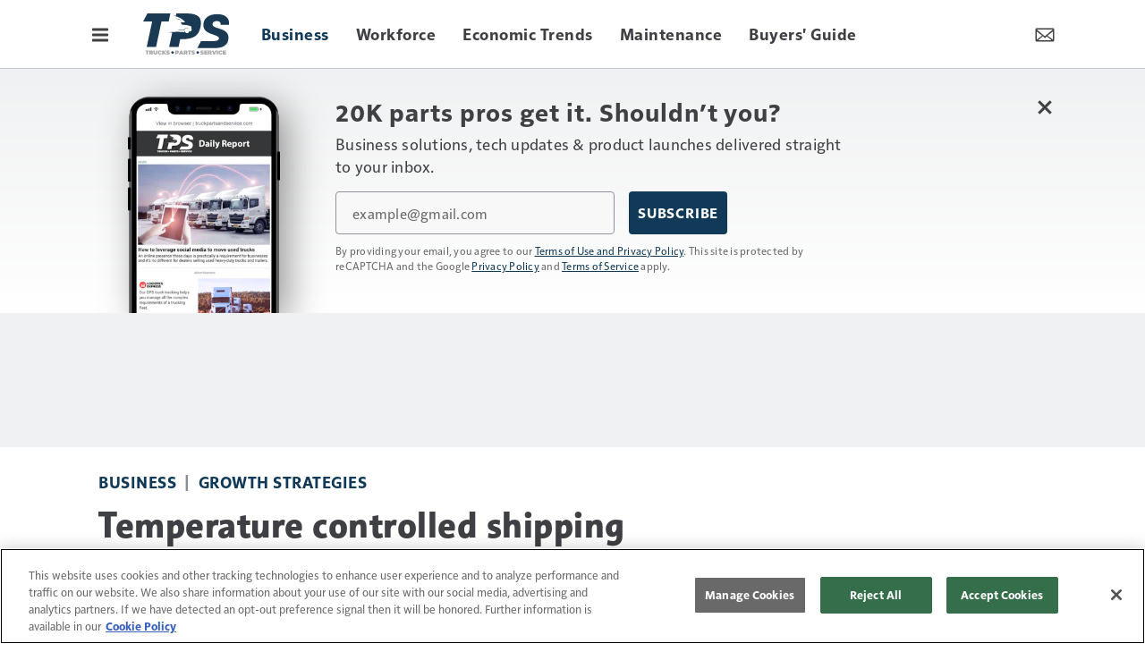

--- FILE ---
content_type: text/html; charset=utf-8
request_url: https://www.google.com/recaptcha/api2/aframe
body_size: -90
content:
<!DOCTYPE HTML><html><head><meta http-equiv="content-type" content="text/html; charset=UTF-8"></head><body><script nonce="7-tyfhotDLSNaoxn27qgkA">/** Anti-fraud and anti-abuse applications only. See google.com/recaptcha */ try{var clients={'sodar':'https://pagead2.googlesyndication.com/pagead/sodar?'};window.addEventListener("message",function(a){try{if(a.source===window.parent){var b=JSON.parse(a.data);var c=clients[b['id']];if(c){var d=document.createElement('img');d.src=c+b['params']+'&rc='+(localStorage.getItem("rc::a")?sessionStorage.getItem("rc::b"):"");window.document.body.appendChild(d);sessionStorage.setItem("rc::e",parseInt(sessionStorage.getItem("rc::e")||0)+1);localStorage.setItem("rc::h",'1769069264471');}}}catch(b){}});window.parent.postMessage("_grecaptcha_ready", "*");}catch(b){}</script></body></html>

--- FILE ---
content_type: text/html; charset=utf-8
request_url: https://www.google.com/recaptcha/api2/anchor?ar=1&k=6LekulcbAAAAAK3CX_NhrHeyYuLtG1SVt2W6B8sd&co=aHR0cHM6Ly93d3cudHJ1Y2twYXJ0c2FuZHNlcnZpY2UuY29tOjQ0Mw..&hl=en&v=PoyoqOPhxBO7pBk68S4YbpHZ&size=invisible&anchor-ms=20000&execute-ms=30000&cb=86vn12d9io1
body_size: 48426
content:
<!DOCTYPE HTML><html dir="ltr" lang="en"><head><meta http-equiv="Content-Type" content="text/html; charset=UTF-8">
<meta http-equiv="X-UA-Compatible" content="IE=edge">
<title>reCAPTCHA</title>
<style type="text/css">
/* cyrillic-ext */
@font-face {
  font-family: 'Roboto';
  font-style: normal;
  font-weight: 400;
  font-stretch: 100%;
  src: url(//fonts.gstatic.com/s/roboto/v48/KFO7CnqEu92Fr1ME7kSn66aGLdTylUAMa3GUBHMdazTgWw.woff2) format('woff2');
  unicode-range: U+0460-052F, U+1C80-1C8A, U+20B4, U+2DE0-2DFF, U+A640-A69F, U+FE2E-FE2F;
}
/* cyrillic */
@font-face {
  font-family: 'Roboto';
  font-style: normal;
  font-weight: 400;
  font-stretch: 100%;
  src: url(//fonts.gstatic.com/s/roboto/v48/KFO7CnqEu92Fr1ME7kSn66aGLdTylUAMa3iUBHMdazTgWw.woff2) format('woff2');
  unicode-range: U+0301, U+0400-045F, U+0490-0491, U+04B0-04B1, U+2116;
}
/* greek-ext */
@font-face {
  font-family: 'Roboto';
  font-style: normal;
  font-weight: 400;
  font-stretch: 100%;
  src: url(//fonts.gstatic.com/s/roboto/v48/KFO7CnqEu92Fr1ME7kSn66aGLdTylUAMa3CUBHMdazTgWw.woff2) format('woff2');
  unicode-range: U+1F00-1FFF;
}
/* greek */
@font-face {
  font-family: 'Roboto';
  font-style: normal;
  font-weight: 400;
  font-stretch: 100%;
  src: url(//fonts.gstatic.com/s/roboto/v48/KFO7CnqEu92Fr1ME7kSn66aGLdTylUAMa3-UBHMdazTgWw.woff2) format('woff2');
  unicode-range: U+0370-0377, U+037A-037F, U+0384-038A, U+038C, U+038E-03A1, U+03A3-03FF;
}
/* math */
@font-face {
  font-family: 'Roboto';
  font-style: normal;
  font-weight: 400;
  font-stretch: 100%;
  src: url(//fonts.gstatic.com/s/roboto/v48/KFO7CnqEu92Fr1ME7kSn66aGLdTylUAMawCUBHMdazTgWw.woff2) format('woff2');
  unicode-range: U+0302-0303, U+0305, U+0307-0308, U+0310, U+0312, U+0315, U+031A, U+0326-0327, U+032C, U+032F-0330, U+0332-0333, U+0338, U+033A, U+0346, U+034D, U+0391-03A1, U+03A3-03A9, U+03B1-03C9, U+03D1, U+03D5-03D6, U+03F0-03F1, U+03F4-03F5, U+2016-2017, U+2034-2038, U+203C, U+2040, U+2043, U+2047, U+2050, U+2057, U+205F, U+2070-2071, U+2074-208E, U+2090-209C, U+20D0-20DC, U+20E1, U+20E5-20EF, U+2100-2112, U+2114-2115, U+2117-2121, U+2123-214F, U+2190, U+2192, U+2194-21AE, U+21B0-21E5, U+21F1-21F2, U+21F4-2211, U+2213-2214, U+2216-22FF, U+2308-230B, U+2310, U+2319, U+231C-2321, U+2336-237A, U+237C, U+2395, U+239B-23B7, U+23D0, U+23DC-23E1, U+2474-2475, U+25AF, U+25B3, U+25B7, U+25BD, U+25C1, U+25CA, U+25CC, U+25FB, U+266D-266F, U+27C0-27FF, U+2900-2AFF, U+2B0E-2B11, U+2B30-2B4C, U+2BFE, U+3030, U+FF5B, U+FF5D, U+1D400-1D7FF, U+1EE00-1EEFF;
}
/* symbols */
@font-face {
  font-family: 'Roboto';
  font-style: normal;
  font-weight: 400;
  font-stretch: 100%;
  src: url(//fonts.gstatic.com/s/roboto/v48/KFO7CnqEu92Fr1ME7kSn66aGLdTylUAMaxKUBHMdazTgWw.woff2) format('woff2');
  unicode-range: U+0001-000C, U+000E-001F, U+007F-009F, U+20DD-20E0, U+20E2-20E4, U+2150-218F, U+2190, U+2192, U+2194-2199, U+21AF, U+21E6-21F0, U+21F3, U+2218-2219, U+2299, U+22C4-22C6, U+2300-243F, U+2440-244A, U+2460-24FF, U+25A0-27BF, U+2800-28FF, U+2921-2922, U+2981, U+29BF, U+29EB, U+2B00-2BFF, U+4DC0-4DFF, U+FFF9-FFFB, U+10140-1018E, U+10190-1019C, U+101A0, U+101D0-101FD, U+102E0-102FB, U+10E60-10E7E, U+1D2C0-1D2D3, U+1D2E0-1D37F, U+1F000-1F0FF, U+1F100-1F1AD, U+1F1E6-1F1FF, U+1F30D-1F30F, U+1F315, U+1F31C, U+1F31E, U+1F320-1F32C, U+1F336, U+1F378, U+1F37D, U+1F382, U+1F393-1F39F, U+1F3A7-1F3A8, U+1F3AC-1F3AF, U+1F3C2, U+1F3C4-1F3C6, U+1F3CA-1F3CE, U+1F3D4-1F3E0, U+1F3ED, U+1F3F1-1F3F3, U+1F3F5-1F3F7, U+1F408, U+1F415, U+1F41F, U+1F426, U+1F43F, U+1F441-1F442, U+1F444, U+1F446-1F449, U+1F44C-1F44E, U+1F453, U+1F46A, U+1F47D, U+1F4A3, U+1F4B0, U+1F4B3, U+1F4B9, U+1F4BB, U+1F4BF, U+1F4C8-1F4CB, U+1F4D6, U+1F4DA, U+1F4DF, U+1F4E3-1F4E6, U+1F4EA-1F4ED, U+1F4F7, U+1F4F9-1F4FB, U+1F4FD-1F4FE, U+1F503, U+1F507-1F50B, U+1F50D, U+1F512-1F513, U+1F53E-1F54A, U+1F54F-1F5FA, U+1F610, U+1F650-1F67F, U+1F687, U+1F68D, U+1F691, U+1F694, U+1F698, U+1F6AD, U+1F6B2, U+1F6B9-1F6BA, U+1F6BC, U+1F6C6-1F6CF, U+1F6D3-1F6D7, U+1F6E0-1F6EA, U+1F6F0-1F6F3, U+1F6F7-1F6FC, U+1F700-1F7FF, U+1F800-1F80B, U+1F810-1F847, U+1F850-1F859, U+1F860-1F887, U+1F890-1F8AD, U+1F8B0-1F8BB, U+1F8C0-1F8C1, U+1F900-1F90B, U+1F93B, U+1F946, U+1F984, U+1F996, U+1F9E9, U+1FA00-1FA6F, U+1FA70-1FA7C, U+1FA80-1FA89, U+1FA8F-1FAC6, U+1FACE-1FADC, U+1FADF-1FAE9, U+1FAF0-1FAF8, U+1FB00-1FBFF;
}
/* vietnamese */
@font-face {
  font-family: 'Roboto';
  font-style: normal;
  font-weight: 400;
  font-stretch: 100%;
  src: url(//fonts.gstatic.com/s/roboto/v48/KFO7CnqEu92Fr1ME7kSn66aGLdTylUAMa3OUBHMdazTgWw.woff2) format('woff2');
  unicode-range: U+0102-0103, U+0110-0111, U+0128-0129, U+0168-0169, U+01A0-01A1, U+01AF-01B0, U+0300-0301, U+0303-0304, U+0308-0309, U+0323, U+0329, U+1EA0-1EF9, U+20AB;
}
/* latin-ext */
@font-face {
  font-family: 'Roboto';
  font-style: normal;
  font-weight: 400;
  font-stretch: 100%;
  src: url(//fonts.gstatic.com/s/roboto/v48/KFO7CnqEu92Fr1ME7kSn66aGLdTylUAMa3KUBHMdazTgWw.woff2) format('woff2');
  unicode-range: U+0100-02BA, U+02BD-02C5, U+02C7-02CC, U+02CE-02D7, U+02DD-02FF, U+0304, U+0308, U+0329, U+1D00-1DBF, U+1E00-1E9F, U+1EF2-1EFF, U+2020, U+20A0-20AB, U+20AD-20C0, U+2113, U+2C60-2C7F, U+A720-A7FF;
}
/* latin */
@font-face {
  font-family: 'Roboto';
  font-style: normal;
  font-weight: 400;
  font-stretch: 100%;
  src: url(//fonts.gstatic.com/s/roboto/v48/KFO7CnqEu92Fr1ME7kSn66aGLdTylUAMa3yUBHMdazQ.woff2) format('woff2');
  unicode-range: U+0000-00FF, U+0131, U+0152-0153, U+02BB-02BC, U+02C6, U+02DA, U+02DC, U+0304, U+0308, U+0329, U+2000-206F, U+20AC, U+2122, U+2191, U+2193, U+2212, U+2215, U+FEFF, U+FFFD;
}
/* cyrillic-ext */
@font-face {
  font-family: 'Roboto';
  font-style: normal;
  font-weight: 500;
  font-stretch: 100%;
  src: url(//fonts.gstatic.com/s/roboto/v48/KFO7CnqEu92Fr1ME7kSn66aGLdTylUAMa3GUBHMdazTgWw.woff2) format('woff2');
  unicode-range: U+0460-052F, U+1C80-1C8A, U+20B4, U+2DE0-2DFF, U+A640-A69F, U+FE2E-FE2F;
}
/* cyrillic */
@font-face {
  font-family: 'Roboto';
  font-style: normal;
  font-weight: 500;
  font-stretch: 100%;
  src: url(//fonts.gstatic.com/s/roboto/v48/KFO7CnqEu92Fr1ME7kSn66aGLdTylUAMa3iUBHMdazTgWw.woff2) format('woff2');
  unicode-range: U+0301, U+0400-045F, U+0490-0491, U+04B0-04B1, U+2116;
}
/* greek-ext */
@font-face {
  font-family: 'Roboto';
  font-style: normal;
  font-weight: 500;
  font-stretch: 100%;
  src: url(//fonts.gstatic.com/s/roboto/v48/KFO7CnqEu92Fr1ME7kSn66aGLdTylUAMa3CUBHMdazTgWw.woff2) format('woff2');
  unicode-range: U+1F00-1FFF;
}
/* greek */
@font-face {
  font-family: 'Roboto';
  font-style: normal;
  font-weight: 500;
  font-stretch: 100%;
  src: url(//fonts.gstatic.com/s/roboto/v48/KFO7CnqEu92Fr1ME7kSn66aGLdTylUAMa3-UBHMdazTgWw.woff2) format('woff2');
  unicode-range: U+0370-0377, U+037A-037F, U+0384-038A, U+038C, U+038E-03A1, U+03A3-03FF;
}
/* math */
@font-face {
  font-family: 'Roboto';
  font-style: normal;
  font-weight: 500;
  font-stretch: 100%;
  src: url(//fonts.gstatic.com/s/roboto/v48/KFO7CnqEu92Fr1ME7kSn66aGLdTylUAMawCUBHMdazTgWw.woff2) format('woff2');
  unicode-range: U+0302-0303, U+0305, U+0307-0308, U+0310, U+0312, U+0315, U+031A, U+0326-0327, U+032C, U+032F-0330, U+0332-0333, U+0338, U+033A, U+0346, U+034D, U+0391-03A1, U+03A3-03A9, U+03B1-03C9, U+03D1, U+03D5-03D6, U+03F0-03F1, U+03F4-03F5, U+2016-2017, U+2034-2038, U+203C, U+2040, U+2043, U+2047, U+2050, U+2057, U+205F, U+2070-2071, U+2074-208E, U+2090-209C, U+20D0-20DC, U+20E1, U+20E5-20EF, U+2100-2112, U+2114-2115, U+2117-2121, U+2123-214F, U+2190, U+2192, U+2194-21AE, U+21B0-21E5, U+21F1-21F2, U+21F4-2211, U+2213-2214, U+2216-22FF, U+2308-230B, U+2310, U+2319, U+231C-2321, U+2336-237A, U+237C, U+2395, U+239B-23B7, U+23D0, U+23DC-23E1, U+2474-2475, U+25AF, U+25B3, U+25B7, U+25BD, U+25C1, U+25CA, U+25CC, U+25FB, U+266D-266F, U+27C0-27FF, U+2900-2AFF, U+2B0E-2B11, U+2B30-2B4C, U+2BFE, U+3030, U+FF5B, U+FF5D, U+1D400-1D7FF, U+1EE00-1EEFF;
}
/* symbols */
@font-face {
  font-family: 'Roboto';
  font-style: normal;
  font-weight: 500;
  font-stretch: 100%;
  src: url(//fonts.gstatic.com/s/roboto/v48/KFO7CnqEu92Fr1ME7kSn66aGLdTylUAMaxKUBHMdazTgWw.woff2) format('woff2');
  unicode-range: U+0001-000C, U+000E-001F, U+007F-009F, U+20DD-20E0, U+20E2-20E4, U+2150-218F, U+2190, U+2192, U+2194-2199, U+21AF, U+21E6-21F0, U+21F3, U+2218-2219, U+2299, U+22C4-22C6, U+2300-243F, U+2440-244A, U+2460-24FF, U+25A0-27BF, U+2800-28FF, U+2921-2922, U+2981, U+29BF, U+29EB, U+2B00-2BFF, U+4DC0-4DFF, U+FFF9-FFFB, U+10140-1018E, U+10190-1019C, U+101A0, U+101D0-101FD, U+102E0-102FB, U+10E60-10E7E, U+1D2C0-1D2D3, U+1D2E0-1D37F, U+1F000-1F0FF, U+1F100-1F1AD, U+1F1E6-1F1FF, U+1F30D-1F30F, U+1F315, U+1F31C, U+1F31E, U+1F320-1F32C, U+1F336, U+1F378, U+1F37D, U+1F382, U+1F393-1F39F, U+1F3A7-1F3A8, U+1F3AC-1F3AF, U+1F3C2, U+1F3C4-1F3C6, U+1F3CA-1F3CE, U+1F3D4-1F3E0, U+1F3ED, U+1F3F1-1F3F3, U+1F3F5-1F3F7, U+1F408, U+1F415, U+1F41F, U+1F426, U+1F43F, U+1F441-1F442, U+1F444, U+1F446-1F449, U+1F44C-1F44E, U+1F453, U+1F46A, U+1F47D, U+1F4A3, U+1F4B0, U+1F4B3, U+1F4B9, U+1F4BB, U+1F4BF, U+1F4C8-1F4CB, U+1F4D6, U+1F4DA, U+1F4DF, U+1F4E3-1F4E6, U+1F4EA-1F4ED, U+1F4F7, U+1F4F9-1F4FB, U+1F4FD-1F4FE, U+1F503, U+1F507-1F50B, U+1F50D, U+1F512-1F513, U+1F53E-1F54A, U+1F54F-1F5FA, U+1F610, U+1F650-1F67F, U+1F687, U+1F68D, U+1F691, U+1F694, U+1F698, U+1F6AD, U+1F6B2, U+1F6B9-1F6BA, U+1F6BC, U+1F6C6-1F6CF, U+1F6D3-1F6D7, U+1F6E0-1F6EA, U+1F6F0-1F6F3, U+1F6F7-1F6FC, U+1F700-1F7FF, U+1F800-1F80B, U+1F810-1F847, U+1F850-1F859, U+1F860-1F887, U+1F890-1F8AD, U+1F8B0-1F8BB, U+1F8C0-1F8C1, U+1F900-1F90B, U+1F93B, U+1F946, U+1F984, U+1F996, U+1F9E9, U+1FA00-1FA6F, U+1FA70-1FA7C, U+1FA80-1FA89, U+1FA8F-1FAC6, U+1FACE-1FADC, U+1FADF-1FAE9, U+1FAF0-1FAF8, U+1FB00-1FBFF;
}
/* vietnamese */
@font-face {
  font-family: 'Roboto';
  font-style: normal;
  font-weight: 500;
  font-stretch: 100%;
  src: url(//fonts.gstatic.com/s/roboto/v48/KFO7CnqEu92Fr1ME7kSn66aGLdTylUAMa3OUBHMdazTgWw.woff2) format('woff2');
  unicode-range: U+0102-0103, U+0110-0111, U+0128-0129, U+0168-0169, U+01A0-01A1, U+01AF-01B0, U+0300-0301, U+0303-0304, U+0308-0309, U+0323, U+0329, U+1EA0-1EF9, U+20AB;
}
/* latin-ext */
@font-face {
  font-family: 'Roboto';
  font-style: normal;
  font-weight: 500;
  font-stretch: 100%;
  src: url(//fonts.gstatic.com/s/roboto/v48/KFO7CnqEu92Fr1ME7kSn66aGLdTylUAMa3KUBHMdazTgWw.woff2) format('woff2');
  unicode-range: U+0100-02BA, U+02BD-02C5, U+02C7-02CC, U+02CE-02D7, U+02DD-02FF, U+0304, U+0308, U+0329, U+1D00-1DBF, U+1E00-1E9F, U+1EF2-1EFF, U+2020, U+20A0-20AB, U+20AD-20C0, U+2113, U+2C60-2C7F, U+A720-A7FF;
}
/* latin */
@font-face {
  font-family: 'Roboto';
  font-style: normal;
  font-weight: 500;
  font-stretch: 100%;
  src: url(//fonts.gstatic.com/s/roboto/v48/KFO7CnqEu92Fr1ME7kSn66aGLdTylUAMa3yUBHMdazQ.woff2) format('woff2');
  unicode-range: U+0000-00FF, U+0131, U+0152-0153, U+02BB-02BC, U+02C6, U+02DA, U+02DC, U+0304, U+0308, U+0329, U+2000-206F, U+20AC, U+2122, U+2191, U+2193, U+2212, U+2215, U+FEFF, U+FFFD;
}
/* cyrillic-ext */
@font-face {
  font-family: 'Roboto';
  font-style: normal;
  font-weight: 900;
  font-stretch: 100%;
  src: url(//fonts.gstatic.com/s/roboto/v48/KFO7CnqEu92Fr1ME7kSn66aGLdTylUAMa3GUBHMdazTgWw.woff2) format('woff2');
  unicode-range: U+0460-052F, U+1C80-1C8A, U+20B4, U+2DE0-2DFF, U+A640-A69F, U+FE2E-FE2F;
}
/* cyrillic */
@font-face {
  font-family: 'Roboto';
  font-style: normal;
  font-weight: 900;
  font-stretch: 100%;
  src: url(//fonts.gstatic.com/s/roboto/v48/KFO7CnqEu92Fr1ME7kSn66aGLdTylUAMa3iUBHMdazTgWw.woff2) format('woff2');
  unicode-range: U+0301, U+0400-045F, U+0490-0491, U+04B0-04B1, U+2116;
}
/* greek-ext */
@font-face {
  font-family: 'Roboto';
  font-style: normal;
  font-weight: 900;
  font-stretch: 100%;
  src: url(//fonts.gstatic.com/s/roboto/v48/KFO7CnqEu92Fr1ME7kSn66aGLdTylUAMa3CUBHMdazTgWw.woff2) format('woff2');
  unicode-range: U+1F00-1FFF;
}
/* greek */
@font-face {
  font-family: 'Roboto';
  font-style: normal;
  font-weight: 900;
  font-stretch: 100%;
  src: url(//fonts.gstatic.com/s/roboto/v48/KFO7CnqEu92Fr1ME7kSn66aGLdTylUAMa3-UBHMdazTgWw.woff2) format('woff2');
  unicode-range: U+0370-0377, U+037A-037F, U+0384-038A, U+038C, U+038E-03A1, U+03A3-03FF;
}
/* math */
@font-face {
  font-family: 'Roboto';
  font-style: normal;
  font-weight: 900;
  font-stretch: 100%;
  src: url(//fonts.gstatic.com/s/roboto/v48/KFO7CnqEu92Fr1ME7kSn66aGLdTylUAMawCUBHMdazTgWw.woff2) format('woff2');
  unicode-range: U+0302-0303, U+0305, U+0307-0308, U+0310, U+0312, U+0315, U+031A, U+0326-0327, U+032C, U+032F-0330, U+0332-0333, U+0338, U+033A, U+0346, U+034D, U+0391-03A1, U+03A3-03A9, U+03B1-03C9, U+03D1, U+03D5-03D6, U+03F0-03F1, U+03F4-03F5, U+2016-2017, U+2034-2038, U+203C, U+2040, U+2043, U+2047, U+2050, U+2057, U+205F, U+2070-2071, U+2074-208E, U+2090-209C, U+20D0-20DC, U+20E1, U+20E5-20EF, U+2100-2112, U+2114-2115, U+2117-2121, U+2123-214F, U+2190, U+2192, U+2194-21AE, U+21B0-21E5, U+21F1-21F2, U+21F4-2211, U+2213-2214, U+2216-22FF, U+2308-230B, U+2310, U+2319, U+231C-2321, U+2336-237A, U+237C, U+2395, U+239B-23B7, U+23D0, U+23DC-23E1, U+2474-2475, U+25AF, U+25B3, U+25B7, U+25BD, U+25C1, U+25CA, U+25CC, U+25FB, U+266D-266F, U+27C0-27FF, U+2900-2AFF, U+2B0E-2B11, U+2B30-2B4C, U+2BFE, U+3030, U+FF5B, U+FF5D, U+1D400-1D7FF, U+1EE00-1EEFF;
}
/* symbols */
@font-face {
  font-family: 'Roboto';
  font-style: normal;
  font-weight: 900;
  font-stretch: 100%;
  src: url(//fonts.gstatic.com/s/roboto/v48/KFO7CnqEu92Fr1ME7kSn66aGLdTylUAMaxKUBHMdazTgWw.woff2) format('woff2');
  unicode-range: U+0001-000C, U+000E-001F, U+007F-009F, U+20DD-20E0, U+20E2-20E4, U+2150-218F, U+2190, U+2192, U+2194-2199, U+21AF, U+21E6-21F0, U+21F3, U+2218-2219, U+2299, U+22C4-22C6, U+2300-243F, U+2440-244A, U+2460-24FF, U+25A0-27BF, U+2800-28FF, U+2921-2922, U+2981, U+29BF, U+29EB, U+2B00-2BFF, U+4DC0-4DFF, U+FFF9-FFFB, U+10140-1018E, U+10190-1019C, U+101A0, U+101D0-101FD, U+102E0-102FB, U+10E60-10E7E, U+1D2C0-1D2D3, U+1D2E0-1D37F, U+1F000-1F0FF, U+1F100-1F1AD, U+1F1E6-1F1FF, U+1F30D-1F30F, U+1F315, U+1F31C, U+1F31E, U+1F320-1F32C, U+1F336, U+1F378, U+1F37D, U+1F382, U+1F393-1F39F, U+1F3A7-1F3A8, U+1F3AC-1F3AF, U+1F3C2, U+1F3C4-1F3C6, U+1F3CA-1F3CE, U+1F3D4-1F3E0, U+1F3ED, U+1F3F1-1F3F3, U+1F3F5-1F3F7, U+1F408, U+1F415, U+1F41F, U+1F426, U+1F43F, U+1F441-1F442, U+1F444, U+1F446-1F449, U+1F44C-1F44E, U+1F453, U+1F46A, U+1F47D, U+1F4A3, U+1F4B0, U+1F4B3, U+1F4B9, U+1F4BB, U+1F4BF, U+1F4C8-1F4CB, U+1F4D6, U+1F4DA, U+1F4DF, U+1F4E3-1F4E6, U+1F4EA-1F4ED, U+1F4F7, U+1F4F9-1F4FB, U+1F4FD-1F4FE, U+1F503, U+1F507-1F50B, U+1F50D, U+1F512-1F513, U+1F53E-1F54A, U+1F54F-1F5FA, U+1F610, U+1F650-1F67F, U+1F687, U+1F68D, U+1F691, U+1F694, U+1F698, U+1F6AD, U+1F6B2, U+1F6B9-1F6BA, U+1F6BC, U+1F6C6-1F6CF, U+1F6D3-1F6D7, U+1F6E0-1F6EA, U+1F6F0-1F6F3, U+1F6F7-1F6FC, U+1F700-1F7FF, U+1F800-1F80B, U+1F810-1F847, U+1F850-1F859, U+1F860-1F887, U+1F890-1F8AD, U+1F8B0-1F8BB, U+1F8C0-1F8C1, U+1F900-1F90B, U+1F93B, U+1F946, U+1F984, U+1F996, U+1F9E9, U+1FA00-1FA6F, U+1FA70-1FA7C, U+1FA80-1FA89, U+1FA8F-1FAC6, U+1FACE-1FADC, U+1FADF-1FAE9, U+1FAF0-1FAF8, U+1FB00-1FBFF;
}
/* vietnamese */
@font-face {
  font-family: 'Roboto';
  font-style: normal;
  font-weight: 900;
  font-stretch: 100%;
  src: url(//fonts.gstatic.com/s/roboto/v48/KFO7CnqEu92Fr1ME7kSn66aGLdTylUAMa3OUBHMdazTgWw.woff2) format('woff2');
  unicode-range: U+0102-0103, U+0110-0111, U+0128-0129, U+0168-0169, U+01A0-01A1, U+01AF-01B0, U+0300-0301, U+0303-0304, U+0308-0309, U+0323, U+0329, U+1EA0-1EF9, U+20AB;
}
/* latin-ext */
@font-face {
  font-family: 'Roboto';
  font-style: normal;
  font-weight: 900;
  font-stretch: 100%;
  src: url(//fonts.gstatic.com/s/roboto/v48/KFO7CnqEu92Fr1ME7kSn66aGLdTylUAMa3KUBHMdazTgWw.woff2) format('woff2');
  unicode-range: U+0100-02BA, U+02BD-02C5, U+02C7-02CC, U+02CE-02D7, U+02DD-02FF, U+0304, U+0308, U+0329, U+1D00-1DBF, U+1E00-1E9F, U+1EF2-1EFF, U+2020, U+20A0-20AB, U+20AD-20C0, U+2113, U+2C60-2C7F, U+A720-A7FF;
}
/* latin */
@font-face {
  font-family: 'Roboto';
  font-style: normal;
  font-weight: 900;
  font-stretch: 100%;
  src: url(//fonts.gstatic.com/s/roboto/v48/KFO7CnqEu92Fr1ME7kSn66aGLdTylUAMa3yUBHMdazQ.woff2) format('woff2');
  unicode-range: U+0000-00FF, U+0131, U+0152-0153, U+02BB-02BC, U+02C6, U+02DA, U+02DC, U+0304, U+0308, U+0329, U+2000-206F, U+20AC, U+2122, U+2191, U+2193, U+2212, U+2215, U+FEFF, U+FFFD;
}

</style>
<link rel="stylesheet" type="text/css" href="https://www.gstatic.com/recaptcha/releases/PoyoqOPhxBO7pBk68S4YbpHZ/styles__ltr.css">
<script nonce="S2I45dbWPf3C4KEXV5ifdA" type="text/javascript">window['__recaptcha_api'] = 'https://www.google.com/recaptcha/api2/';</script>
<script type="text/javascript" src="https://www.gstatic.com/recaptcha/releases/PoyoqOPhxBO7pBk68S4YbpHZ/recaptcha__en.js" nonce="S2I45dbWPf3C4KEXV5ifdA">
      
    </script></head>
<body><div id="rc-anchor-alert" class="rc-anchor-alert"></div>
<input type="hidden" id="recaptcha-token" value="[base64]">
<script type="text/javascript" nonce="S2I45dbWPf3C4KEXV5ifdA">
      recaptcha.anchor.Main.init("[\x22ainput\x22,[\x22bgdata\x22,\x22\x22,\[base64]/[base64]/[base64]/ZyhXLGgpOnEoW04sMjEsbF0sVywwKSxoKSxmYWxzZSxmYWxzZSl9Y2F0Y2goayl7RygzNTgsVyk/[base64]/[base64]/[base64]/[base64]/[base64]/[base64]/[base64]/bmV3IEJbT10oRFswXSk6dz09Mj9uZXcgQltPXShEWzBdLERbMV0pOnc9PTM/bmV3IEJbT10oRFswXSxEWzFdLERbMl0pOnc9PTQ/[base64]/[base64]/[base64]/[base64]/[base64]\\u003d\x22,\[base64]\\u003d\\u003d\x22,\x22w5Epw6xkw6LCocOBwq8nw6TCkcKHwqjDncK7EMOUw4ATQXNmVsKpRUPCvmzCgTLDl8KwRlAxwqtaw48Tw73CqSpfw6XCh8K2wrctEsOZwq/DpDoBwoR2cEPCkGgLw6ZWGD9uRyXDmjFbN3tLw5dHw49Jw6HCg8Oyw7fDpmjDsR1rw6HCok5WWCXCs8OIeTsxw6l0ZBzCosO3wrHDsnvDmMKwwpZiw7TDoMOMDMKHw4IQw5PDucOHeMKrAcK4w6/[base64]/DvFwWw6FzbjVyeQZ6w4ZGRg9ow6DDjidMMcOne8KnBT9RLBLDmsK0wrhDwrzDlX4QwofCqDZ7GsK/VsKwSmrCqGPDn8KNAcKLwr/DicOGD8KsWsKvOzwiw7N8wojCszpBScOEwrA8wqDCt8KMHwjDpcOUwrl0AWTClBJXwrbDkW7DusOkKsOeZ8OffMOnPiHDkWQLCcKnUMODwqrDjXZdLMONwodCBgzCs8ObwpbDk8O9BlFjwr3Cqk/DthEHw5Ykw7FXwqnCkjcew54Owo93w6TCjsKCwqtdGz9OIH0UP2TCt2rCoMOEwqBuw7BVBcO1wod/[base64]/worDtsKOw7TCtFXDs8KAdjFlDXdxwoZhwqp2U8Opw47DklU6EgzDlsK1wpJdwrwNVsKsw6tQV27CkzJXwp0jwqzCjDHDlgMnw53Dr3vCpyHCqcOkw4A+OT8ow61tFcKaYcKJw5zCoF7CsybCqS/DnsONw73DgcKaS8OHFcO/w6huwo0WHWhXa8O8AcOHwpsxaU5sAGw/asKPD2l0YhzDh8KDwrwawo4KAwfDvMOKQMOZFMKpw5zDu8KPHAl4w7TCuwV8wo1PNMK8TsKgwqLCpmPCv8OWd8K6wqFkdx/Ds8O9w4x/w4E/[base64]/Diw1ndEvCtyDCvMKRwq3DncONw7NrBmPDv8Krw4fDjEkHwpcIOsKgw5zDqEbClh1lEcOnw5UiEXEsKcOYD8KxDTTChgfCqzACw77Cui9gw4HDnyphw5vDs0h0bztzA0rCusKsOkBcWMKyUjIcwoULJwcmRQpjCnQYw4LDhsKLwq/Dh1zCpgxHwqk7w4XCvQ/DpMOmwqAvNBgkEcKSw67DqmxHw6XCq8KYSlnDr8O4HMKOwrcQw4/Do08eYR4EB0XCvGx0FsOjwoN5w4lowpt3wrnChMOzw7BAYHssM8KLw6Boc8KkUcOPFCjDv1wew5HCgUbDl8KDYlnDicORwqjCkHYUwrjCvsK1f8OSwrjDomUmMQXClcKbw7/CjMK1JXcJZwsSM8KKwqzCo8KEw7HCgUjDknTDg8K8w6nDi1N1b8KzfsOkRAtJWcOVwr8lwpA7HWrDs8OicDJeEMKaw6PDghhewqpJGjtkTWvCs2HChsKEw4jDtcOyMyTDi8K2w6bDlMK2FAdZMkvCm8O2bX/CghkNwrVzw6dZC13CqcOGwoR+E2trJMKvw4NLLMKJw5h7HWV/[base64]/[base64]/[base64]/[base64]/DqcKxw6/[base64]/w69iPsKMOEICw4zDv8K7aQZ4U8KBe8KwwqLCmXzDliwSaWRfwqDDhnvDu2LCni1JFUZXw7fChmfDl8O2w6gow5pzV0J0w5MQTlNQCsKSw5gfw4xEwrABwoTDocOJw43DqwDDuA7DvcKKbHdyQE/Cl8OSwqbCsknDmywWWCfDisOSfcORwrFpXMKuwqjCs8KYPsOoIsO7wpt1wp9Ow4JRw7DCvErChl8bTsKVw4Zjw7EVGW1GwoA5wqjDo8Kgw7XDlkJqQMKvw4bCsTIXwpfDvcOvdcO6ZEDCjSDDuQ7CrsOPcELDqcOzdMOUw510TwAUUBLDvcOrXzPDiRoLfz1gBA/CimvDpcOyLMOhN8OQZlPDkGvChh/Diwhaw6IpGsODGcOpw6/CiRITFCvCrcKQayN9w6Ytwr0+w4xkHRUvwrwvEFvCoXbCiEBUwrjCqsKBwoRlw5/[base64]/DslnCoMKNw5h2UsKawqDDs8OCFcO1w7/[base64]/[base64]/[base64]/DjsODw7XClm5aw67CosKsV8OHBsKcw6TDm8OeSMOpdTQARhrDpwEsw64/wo3Dgk7Dg2vCtsOTw4PDqQPDs8KWYFTDtj1uwoUNGMKdLHrDnHzCpShsM8OoVyDClC40w4XDlQcIw4bDvyjDpQxdwoJZL0QnwoIcwql6QTbDsXxlXsOsw6wNwq3Dh8KYGMOyT8Kkw6jDsMOmcEBmwrvDjcKHw6tDw7HCt3HCp8OXw5JYwrBJw4zDsMO3wq8/[base64]/Dm8K/MsOKw4VpRMO6Zn/[base64]/wq7CsMOdw5vDkcKaKsO+w5XDribCtMOtwqfDoGhTPsOvwqJXwrMFwo1PwqUTwpZpwq1yGVNJBMKJW8K2wrdNIMKFw77Dr8KWw4nDhsK6O8KSFR7DgcK+UDJCBcKlYybDh8O4eMOzMAlkBMOqL2NPwpjCuCMAesO4w6Fow5LClsKUwp7CncKbw6nChy/Cp3XCmcKtJQIVYwskwp3CvRfDlgXCjwLCtMK/[base64]/woDCpi4sPVXDp1XCvsKyw67DkV/DqSk1ZR0pPMKTwqpwwqXDhMK5w7HDkXzCuQUkwqgePcKSwpnDnMKPw6rCqQMowrJWLMKdwovDhMO5bXk8wp83IcOsY8Kgw5MmYmHDi0ERw5bCusKGZ3M2cXLDjcK9CMOSwqvDrMK3JcKEw5wqKsOPJBbDtHzDnMKWTsKsw7/CpsKawp5KRD4Bw4gNbizDosO2w7lpDRbDpwvCnMKQwoNDfg0cw67CkR0qwqccGC3ChsOlw5/ChnFtw41lwpPCgBvDr0dCw5vDgBfDpcKGw708ZsK3wr7DiErCjGTDlcKKwq0oTWMxw5QPwoMIbsO5JcORwqPCpi7CkH7CkcKnG3ldV8Kfw7fCosO8wobCuMKpexpHdQTDswHDlMKReyoDY8KnVcO9w7zDvMKNFcK0w49UeMKawr8YDMKWw5/CkFpOw7PDqMKQb8Ogw7k8wqJRw7vCtMKWQcK8wpxgw6zCr8OmK3HCkwgpw4nDiMOvVDLDgTDCiMKvGcOLLgrCncKDacO6XRQYw7ESK8KLTUk6woFLVTs3woMUwq51CMKODsOow5xBSUPDtFvDogIYwrrDmcKxwoJRIsK/w5XDrQrDlCrChGF+FcKsw7HClhrCuMOwAMKkP8Kmw4w8wqFUDmJAEAnDksO9Dh/Do8O0wqzCqsO0J0cLUsKiw7Uvw4zCoU53TytrwoIUw6MBdmFzesOTwqNqGlzCjF3DtQYCwonDtsOWwqVKw77DqiMVw7TCiMKjOcO2AGBmWnQowq/CqFHDjSp+dQrDlcOdZcKowqQEw59RHMK6wpjDmV3ClC9SwpMNfsO6BcKSw5nCj0lCwqR7ZBLDlMKuw7fChkzDvsOyw7phw64RDlbCinADbXbCuEjCl8KVLsO6K8KlwrzCqcKiwppvNMOvwp9QQVnDpsKiZjzCoT1bLmHDkMOmw6XDgcO/[base64]/w5HCksK/fsOWLSzDssKBwpV/dS3CsMKORlRVwoEkV8Opw7Ecw6TCpQ/DlDnDgAnCncOgMMKsw6bDqBjDq8OSwqrClk4mLMKAKsO+w5/Dn0jCqsKtScK0wobClcOgCUsDwozCoVHDiT/Cq0RgX8O7UjFdOMK2w4XCi8K9eFrCjF7DiybCicOjw6JowrllZcO4w5LDvMKMw7k1wpE0IcOhKRw7wpgAa0rDocOLT8ODw7fCo3kUNkLDiy3DgsKqw5zDr8ORwqLCq3Qgw7/CkmbCp8OPwq1OwozCsRJMW8KBCMKXw4fCicOJFCbDrkdUw7LCu8OuwrR9w6/CkWzDg8KxAgxEKFIzKTJhUsKawovDr1lYTMKmw7tuDsKcTFfCr8OcwobCucOIwrxdG3wqBC4wUhAwZ8Okw4AOGQHCrcOxB8OrwqA5VEjDmCfCmlzDi8OwwpTDsWFNYhQ/w6FvDQzDs18gwp9/F8Orw6/CgG/DpcO7w7dMw6fChMKXUsOxeW3CssKnw4jDr8K3CMOyw4DCkcK5w5tXwrQkwpAxwoHCl8O2w6YZwpDDh8Ofw6PCjChmAsOodMOUR3XCmkcQw4zChlhvw7LCrQdAwoA+w4TCnh/DgkRxEsKKwphvGMOXBsK3MMKbwpYfwoHDrErCocODIkk9CBjDtkTCrH5Pwql/FMOcG3pzXMOzwrPDm11Qwrk2wrrCvhlQw5bDmEQsLTHCssOSw586bMO+w6LCq8Odw7JzIUjDtEc8Am4tFMO/a0N2XFbCjsOeURtYeEsNw7nDucO3w4PCjMOndHE4ccKLwo4GwqEfw5vDu8KxIFLDnTxwUcOtBz7CgcKsPgXDvMO5P8K0wqdwwqrDlg/Dtk/ChVjCribCgkvDksKqKTkmw5N6w6IsF8KfZ8KuISQFfjnDmBrDtUbCk27DjDLClcKxwrlCw6TCpsKVSw/Cuh7CscODKDrCrBnDsMOow5w1LsKzJkEBw7HChkrDrTLDhsO2B8OwwqnDpGE9QH7DhnfDhH/CrHUlUgvCscOCwqkqw4zDpMKVfRrCvjpWBWvDlMONwofDl1fCuMOxBArCicOqImVDw6lsw5TDo8K8dEXDqMOHcQ1EccKPIknDtAPDsMO2N0LCtD8aAMKIwr/CqMKAdcO0w63Cnyptwo1FwploTiXCqcOBD8KOwqsXEGtqdRtqOsKfJHxDdAvDvCJbMjxlwqzCmSnCk8OOw5rCg8KXw4gbA2/[base64]/DssObJQHDm8Kkw6RKw7zChgPCmMKdK8OBw6tlPGsUw5bCvixUfC/[base64]/[base64]/Um4hw7PClG7CnCTCjHsXbxETUi8fwojCvcOXwoE+w6vCncK5Qn/DjcKPXhnCm0vDhjzDlyFSw4c8wrLDr0lhw7/DsDsTOQnChywqbXPDmic5w4jDrsOBSMO7wqjCtcOiCsKXI8KNw79ww41/wo3CoQ/[base64]/DsUA/WxrCixoMDSR4QXPCgXNTwpw1wroEdy5zwqNzFcOsecKANcKKwrLCqsKNwqbCpHjCqWphw68PwqgdNT/ClVLCoREWEcOtw64NWHvCisOIS8KwJMKhcMKpCsObw6jDmGLCjV/DumI3XcK7OcOANsO9w5J/JBt9w41ffCdDQMOiRDcTKcKAIEIBwqzCgBMbCRhCLcOZwogcVGXDvsOqDsKFwpvDsRFWRMOBw4whVsO6JzoKwptPdCfDgcORS8OdwrPDllLDvxwlwqNdJ8K3wr7Cp3FEe8Otw5ZuTcOgwpxcwq3CssKHEivCrcK4RwXDggEVw6EVbcKCQ8O3ScOywockw5/Dri5/w6Rpw6UEw4V0wqB+V8OhPUdxw7xHwqIEUgrCrsOqwqvCiklbwrlCZsO4worDhcKLdm5rwq3CthnChRjDj8OwYwZMw6rCnUg6wrnCmxlbHErDjcOgw5kOw5HCicKOwqkNwq8yOMO7w6DCj0LCpsO0woTCoMOXwrUYw68EPS7Dhwhmwo0/w6pQBgrCtxMwR8OfSxQTew/DlcKHwpnDo3rDpcKOw4sHAsKQMsKxwoMhw7LDmcKhMcKiw40pw6cJw758dETDgCB5wpAMwo0UwovDsMOqCcOfwpHCjBYcw7Z/YMORTEnCuTZPw6kZN1hSw7nCgXF3csKIRsOVUcKpLsOPQEPCtxDCncOQQMKCKDDDsnrCn8KySMO3w6kPAsOfV8KgwoTCmMOQwrVMY8OkwrzCvivCvsOaw7rCisOkBFlqPSnDvXfDizgmNsKMIC3DpMOxw7EWF1kNwoDClcKPei7DpXN6w6/DkDx8aMK8WcOtw6JvwrR8YAZJwonCjQ3CpsKcAGYkTRUcBkrCpMKje2bDhy3Cq24QYcO6w7LCq8KpNhpLwpY/wpzCqRAdclrDtDkiwoFnwpF+c1VkDsKtwqLCmcKyw4BfwqXDj8KkEA/Ch8O/[base64]/CqMOQVMOVwr8tFwQeEcKEPUrDsAFWwpzDk8OWAV7CpRzCn8O1DsKnVsKpS8O3wojCmEsqwqUcw6LDs3DCm8OEIcODwrrDoMOYw7QiwqBaw7UdMQbCvcKwIMKDEsONfEPDgFvDg8K8w47DrkcwwpdcwovDrcK+w7ImwoLCtMKdBsKHdMKJBMKoY1vDpFtCwqjDvVNPSg/CmsOpWWoHM8ObNMK0w60ycH3DksK9BsOXWR/[base64]/DgsOWaMKnw7oSw5d0KMK2w6spw5zDuQQBcVMJw6J+woVzCll0esOEwobCocKIw5jCo3/Doiw6GsOYWsO4RsKkwq7CjsOBCkrDpGVNZmjCucO9bMKsD3tYRcOtBUfDjcOzBcKjwrPCgcOvNMOaw43Dh3zCiArCplnCusO9w7bDmMKYH1YVHVlnNTXCqsOrw5XCr8KywqbDmcOJYsKOCztCIH1wwrh/eMKBBgbDqsKTwq03w4/[base64]/U8KDCMONW8KhwoImwr4ow4MkG8OhIsOEJ8OQw5zCt8KYwpPDsDJ8w4/DiXcdL8OuZ8KYRsKqeMOsCyhdQMOOwp3ClMOaw47ChMKZfy8WccKPQU1nwr/Dp8KPwpzCg8KgW8O8MAFaZBYwVU9FTMOMaMK0wpzCusKuwogOw7zCmsOIw7dCacO7QsOIesOTw7kow6/Cu8O5wqDDhMOUwrEPFRTCpFrCucKbTT3Cl8Kcw5TDqxrCvFHCgcKGwr99D8OdecOTw6DCmw/[base64]/DjnrCtXAGAADDjVV/WTPDncKwFMOAw4QXw5E5w5QpVh4bJVDCicKaw43Cu3ldw7zCtWHDlw/Dt8K9w5cMGk4uRcOOw4rDn8KBYcO5w5tIw7cmw49GOsKAwpZvwp00wodCCsOnPwlOA8KJw6o0wofDrcOwwrUUw67ClxfDgizDp8OWRlU8JMOjYcOpYUcpwqdswoF/w7gJwpwWwpbCqwbDjsO1EsKww58dw7jCgsKbLsKHw4LDnVNeUAvCmhPCiMKTXsKdDcOEZT8QwpVCw47Dpm5fwpLDvn9aa8KhU3PCq8OAI8ONe1ZhOsO/wog/w5E/w53DmyTDuS04w50rTAPCmcO+w7jDq8KswoofdiQmw4VewpLDqsO3w7YlwrEfwpLCg1oWw7Ziw7Vww4sjwopuwr7ChcO0Om/[base64]/DhMOZOsKOYA8UVFcKwp98SsKCwqPCk0ZcLMKRwo0Kw7RmPSLCkVNtXk4bHBvChHtpZB7DvyLDhAcew6vDjTRdw47CqcOJDkUPw6DCqcKmw6Zcw6JVw5huXMOXwpHCszDDpgnCv2Icw5nCjELDkcK8w4ESwoE5bMKEwpzCqsOGwrNNw48mw5jDvh/Dh0RfRizCisOqw5TCmcKHGcO/w7jDmlLDgsO1csKkN389w6nCk8OKe3M9csOYdi4fwpMKw7gdwqI7f8OWMwHChcKNw70eSMKOZh1gw6lgwrfCohtpU8KvFlbChcK1KUbCvcKTCQV9wpRTw744U8Kqw7jCisOCDsO6eQ8rw6rDpcOyw5MVGsKnw406w6HDqX1yYsO4KB/[base64]/Cr2rDg8KQIcOgKMKAMMKaw4x0wonCoH7CkCHCqyg5w7LCu8KYcgJiw75jasOVaMOpw4R/A8OKEk8PbnJawoUIPh/CqwjCsMOzaUXCvcKiw4LDpMKvdGAYwpzDj8KJw4vChwTDuw09PSk2J8O3DMKmN8K4dMKiwoBCw77Cu8OtccKaVDLCjgY9wphqScKOw5zCpsKxwqoQwoFHPHrCsGLCrBrDoS3CvQNBwpwrWT9xHkh/[base64]/DjMOvw7MHwoceWU5owqISw7HCoR3Cn0owP8OmAVExwplOSsKhEsO9w7PCkjF/w65twoPCumDCqkDDkMOkKWnDng3Cv1duwrl0Qx/CkcKhwpMiS8KWw7nDpV7CjnzCugZZW8OfUsOjU8OHWAUxGCZ9wrkuw4/DmQA1RsOwwr3Cs8OzwoMQa8KTEsONw4VPwoweV8OawofDixDCugrCq8OfeSvCpMKQE8KlwozCg0QhM37DnC/[base64]/[base64]/CksKlwrXCpMKBRw8Awo/ClD8BP1lXw4fDgcOMwpHCj0BRc3XDixrClMKOAsKCP21xw7bDncKkBsKKwrY5w7Viw7vCtk3CrXorBRjDgsKif8Kqw5ISw7DDtDrDv3IIw7TCjlXClsOxLH4eFlVEQgLDpyd9w6HDgXTCqsOTwq/[base64]/w6bCuxEtNDnClsOqw7hAQcOYw6NAw6XCnitdw7ByTVBpaMOgwrJzwqTDpsKYw4hCQMKLAcO7M8KxIFBOw5Uvw6fCr8Obw53Cg2vCiGZeSE43w5rCkzELw4NrDsKJwoxwS8OKHQlYNlJ3D8KNwobCrnwNBMKLw5F1bsO+XMKFwp7DtyYkw6/[base64]/w6s/woDCj8OUwqpNwrLCrBrDqyBwMjfCoTHCg8Kww4l9w5jCjhrDtW43w4bCvcKTw4zCqA0TwofDt3nCicOhWMKDw5/DuMK2woHDrk0ywqR5wp3Cu8O8AMKjw67CrDwSGA51bcKBwqJCczcFwq5gRMK3w4TCv8OsESvDlsOCWMKVW8K/N0o0wrDCg8OtKFnCocOQJ0LCvMOhQ8KYw5d/fR3CosO6w5XDm8OtBcKBw6UTwo1hXylNIHxNwrvCvMOwWAFIXcO2wo3CgMK3w7o4wqXDnkIwOcKyw6Q8CiTCk8OuwqbDhVPCpQ/[base64]/MArCvWpSBx7Dg8O5SVJmRMKdHGzDocKJLcKXYSvDvDUfw5vDq8K4BsOjwqbCl1XCssO2WGnCgUlCw7Ekwolaw5huc8OWWU8GTTQxw6IENB7Dq8KeBcO0wqrDhMKTwrsLADDDkV/CvEFgX1bDncOmEsOxwpkMQcOtA8KvZcOFwpsjVXoTdgTDkMKHw5dkw6bClMKQwqlywphxw7gYL8Kxw5QWY8KRw7ZiCU/DuzRODhLDqF3CrBh/w7fCqRLClcKkw7bCvGYYTcKJflU7SMKhRcOiwoHDrMOdw6wgwr3CssORVRDDh0Faw5/[base64]/DmcOfRx9Tw5XCnF13wpkbQsKWHsOvWhZUwp1hLcKGKGJDw6ovwoPCmMO2EsOcQ1rCpAbCuQzDpkjDv8KRw7LDocOkw6JHFcOZfQpFeXkxMD/Di3nCpyfCtVjDtXhZCMKGIcOCw7fClSfCvnrDlcKrGTvDpsKQfsOOwojDqsKGcsOJOMKxw585AkJpw6fDknvDssKZw4jCki/CmlPDljNswrPCrcOpwqRTY8KSw4PDtzTDrMO7GyrDk8OXwpAMVDNfOMKsJkxnw7lebsO5wpDCjsK1A8Kiw4zDpMK5wrTCkhJVwpZPwqIew7bClcO1Rk7CuG7Cv8K1SSITwphLwoNhKsKQUBoewrnCqcOZwrE+Dx4HS8KmW8O/VcKEZh8Yw7Jaw6NeacKzYcOGIMOPIsKIw6RswoDCicK+w7PDtSw9PMKNw48Aw67Dk8KLwrAhwpJmKE5gd8Oww71Mw4cFSnPDqXzDsMObFTTDj8KUwpTCmBbDvwNeVDYGJmrCinTClMKhWDp5wq/[base64]/[base64]/DuEhlwoMQPMO+wq/CpndhK2XCm8KeE8OwMiwFwpDCsV3CjRBZwr1kw5nCmcOVZzR3Y3ZxbsOVcMKHc8KSw5/[base64]/[base64]/DrR3CqcOPwrgsLQnDvmnDusKJWcODwpkew5MKw6bCjsOhwp5LdD3CklVmSjskwqvDpsKiIMO7wr/CgRlvwoEnGhnDlsOyeMOGa8KxaMKvw5PCgWN3w4rCpMKSwp4dwpTCgW3CucK0KsOew4h0wqrCvzTChwB7RxfDjcK3woEWbGDCu2TDkMKsdFvDlCsXOSjDkQHDg8OFwocPHxZFBsKuw5zCom5Swo/DkMO9w7YCw6d5w4EBwps9L8Kcw6vClcOaw50MFRAyXsKTb0XChsK4D8KRw7oww48Gw5JQSXYvwrjCtMOMw7zDrloow5l8wpdjwrkvwpXCtE/CrBfDkMOSTQXCocKUfm/CgMK7MW7DicO6b39EaHJ+wr3DvBIfwrkKw6lww6szw5ViVATDk08LFcOLw4fCr8OMYMKrcTHDskRvw48hwpTCrMKoY1lVw7/DgcKxGlXDnsKMw7PCt2/[base64]/Do8KYDsKeSmTDlAVlw6BUH3TCqyMVfsOzw7TDlUPChARZUsO/LwAuw5PCkFEKwoVpVMKQwr7CqcOSCMOlwobCh2LDsUF0w4dRw4/DusO5wrU5LMKCw5jCksOUw5wde8KzC8O3dn3CgD3Ds8Kjw4BIY8OsH8KPw6UBIcKOw7/CsHkXwrzDniXDslgBTz0IwrU3YsOhw4/[base64]/CoMOadnDDv8KPwoXCumkYJMKaeEQrFMOuOALCj8OwXMKIScKiCXPDmyLCrsK4cmMhSAlEwrc8bHFMw5jCghPClRTDpSnDjShAFMKTHVMow7xIw5LDuMK4w7XCn8K6cx8Iw5XDpioLw5kQbit6VTnCgAbCsX/CsMOfwrA2w4TDkcOww7xFPSElVMK4w5DCoynDkUjChMODH8KkwrHCjGbClcKXJcKFw6Q1HiQIVsOpw4h6Bj/Dt8OCDMK+w6TDnGE2UArCtCFvwogAw7PDiyLDgzoVwoHDtsK4w5Q7wovCp2Q3PsOuU2Eowpg9PcK9cCnCsMORexTDkX8Xwq9IfsKiDMK7w41FXMKgQHvDnm56w6UQw6xTRT8SUcK7McKFwpdISsKfQ8OgO20rwqTCjELDjMKTwohrDmIMcEwIw4PDk8O2w4/Cv8OcVWTCoXBvccKxw4cBY8KYw4rCpRBww7HCtcKTFiNTwrQQX8OdAMKgwrJoG13DsUViZcOzAhHCpsKOB8KbRnbDn3/Cq8OoUiUyw45twp/Cmi/[base64]/DqsKAwrzClsKQbcKDAMO2w6dvRsKgw4tILcOvw5vCv8KmRcOiwog4AcKFwpdsw4XCucOTE8OyLATCqSkJPcKXwoFLwohNw51nw6ZewoHCiTJxdMKpGcO7wqYbwo3DlsOoDMKVWHrDoMKQwo7Ch8KJwqB4BMKaw7LDvzQuAsKPwp4/VC5oL8Oawp1mEApOwrV2wp5ww4fDgMO0w6lxwrEgw5vCihp9d8Krw4XDjMKQw77DtVfCr8KzahcCw6MXacKkw41Cc17DlW/Dpk1HwrrCoi7DoXjDkMKiaMOpw6ICwrTCjQrCm3PDtMO/[base64]/Cq1PDmMOkQF5Cw61ZwpvCmWcuXCUjFsKDOwnCkMOgf8OuwqxnA8OCw5cxwrLDqMO2wrwhw5oZwpAAXcKnwrAqIELCiRBAwpRhw6jDgMOCEy0ZasOTDy/Dh3jCuSR4VhAJwp0kw5nCnAbCvx3DsWIuwpLCrm/CgDF+wpNSwpXDjifDiMK8w4s4DRQqMsKSw4rCgcOIw7HClMOhwpHCokMId8Onwrp9w4zDt8OoAktlwoDDpE8iOsKXw73CusOjCcO+wrQ1NMOdFMO3eWlBw68wA8Oqw5LDiArCpcOGYzsVZg0aw7XDgi1ZwrfDlEBYQsK8wqp/V8Oow4/[base64]/CksK3w6rDnMKfTcOWKsOBw6/CrUPDhcKbA2jCi8KsHcO4wq/DncOXWyfCoy7CuVfDqsOeU8OeacOQR8OIwpEqRcODwoPDnsOBdS3DjyYlwrPDjwwbwp8Hw5XDjcKBwrEOBcOkw4LDnWbCrD3DksKccRhlccOYwoHDrsKcDHpRw5/CjcKRwqt9MMOkwrbDsldSw6rDmgcowpXDnBMnwpV5J8Kkwq4Kw7Z2S8OhPjvCgCdnIcKCwo/[base64]/DqycRSk3Cv8K6woUlWW5Pw4/CqQRXwrHCpcOyHcKDwq5Owqhpwr1UwrBMwpXDg0HCmVPDiCHDuwTCqDBSP8ODVsKCcULDpiTDkQV9HMKVwrDCvMKjw78VSMO4BcOKwqPCrcK3KBXDicOGwqEQwpBGw57CgcOGbUzCj8O8CcOqw6/[base64]/ClDXCrQRSY0pgVBzDvsOCwrrCoknDmS8MayFxw78RNF1uwo/[base64]/[base64]/[base64]/CvcKxw7zDhD5/w4TCmizDqcKwH1fCtjLDpRPChT5aKMK8PVPCrk5uw4BYw7dbwo/DtE4DwoFCwoXDmMKXw5tjwq3DqcKtKgxYH8KET8KeMMKqwpPCnXzClSjCnBkywrfCrBLDoW8QHMKbw5bDoMK8wr/CncKIw6fCp8KcMMKhwprDilbDnBHDjcOJCMKPCcKWOiBUw7rDh3XDhcKJDcOvc8OCJjtvGcKPX8OtfRLCjQpDZcKAw7TDt8Ksw57Cu2giw5Ylw7Upw7hcwrzCjQnDnipQw5bDhR7CmsO/fQ4Aw7pfw6c5wrAMBcKewos5AsKzwp/[base64]/DixkWCXRiT8OcwqRLYGZcbAliw5JQw5IsKFgHIsK0woF5w7M0XGtiVwtOB0fCgMOdMCIWwp/CtMOyC8ObBgfCnS3CiUkFFgPDuMKEW8KQUMOtwqzDk07Dkkh9w4PDsTTCv8KiwogbWcOFw4FDwqYwwp3DpcOkw7TDrcKGN8OpbFEPGsKvHHsLV8K+w7/DixLCjsObwqfCtcO3CTnDqws3Q8OnIiLCn8O9H8OLXV/[base64]/Z8OnworDjcKrw5R5Tlw4F8KrJ8KowowcJMKXZMO4FMO6w6HDrkTCnG7DrcOPwr/CmMKxw753WMOLw5PDiwYMEWrCtQ0Sw4AawooLwpfCimjCkcOXwp3DvVBlwqPCpsOyOC7Cm8OXw6JJwpHCrRNUw79rwqotw59Dw7fDuMOPfsOowoI0wrl/[base64]/ChsKwwqoQOWHCv2t0e8OjXMK2dcKNJcO/ecO0w5wdMwvDtsKqX8OYQ3RiAsKVw4A/w6HCr8K6wrUgw4fDqsK/[base64]/Cs8KXccOdw4NIw60VWMOew7zDscKoX17ClA8/wq7Dg2jDhAYowqphwqXCk1lkMA88w7fChGdhwp/[base64]/CjsK1ccKDw4/CrMKaw7zCiQsDBcK3bxPDhMKXw5PDjArCqgHCjsO8S8OhZcK/w7p9woPDqRR8OlJ4w4FDwrFrcDZNbEEnw7USwqV8w5vDh34mXGnCicKFw459w7BCw4PCvsKwwp3DhMKyb8OzTRhSw5hbwqIyw50Rw50hwqfDuCPCmnnCpsOSw7ZJZ0tywonDiMKjVsOHYGc1wpc7PQ8iEMOAMEYVbcOsDMOawp/Dv8KtVEzCm8KFcFBZQWUOw7TDmDbDiHjDlVI8YcKhWCrDjU9nRcKuHcOrG8Omw4PDmcKaIEwsw6TCtsOmw7wvZzlqcm7CiTxIwrrCqMKeWjjCpiJBGhDDvA/DpcKTJV9RFVTCi3BYw79ZwqPCqsOnw4rDoUTDhMKwNsOVw4LDhBQ7wrnCi2TDh1tlWnHDp1VcwqkyQ8O/w4UJwollwqoewocww6hKTcKlw6Y3wo7Dmx48DAjCqMKYXMOLBsOvw4g/GcOMfSPCg0c2wpHCvhXDr1hPwoIdw5wrOzc2IQLDr3DDqsOYHcOMc0fDosKEw6VOADR4w77CucKDdXPDjwdSw5/Du8KhwrHCocKfRsKxfWk9ZShXw4MKwrI9w75VwqjCvz/[base64]/CpygjTsKuQsKsw70ecgXDjcOowpsWGcK4U8O2OGXDlMK9w6BIN1YPazfCm2fDhMKuIBDDkAZtw4DCpDrDlA3Dr8KbE0DDgEfCr8OIYxcDwq8JwoMHIsOpYkBZw7nCsSTCh8KqLgzClWrCgmt9wo3DpxfCgcK5wqLDuSFGSsK9XMKuw4FyDsKcw4AFF8K/wpnCtCVVMjsnWUfCqAlDwpFDVH4/KQAYwop2woXCtjoyIcOQbEXDiRnCnALDmcKybMOiw5dbcWMhwqIGBkpka8KhU0d0w4/Dswh/w69eWcKNbAgMMsKQwqbDpsOnw4/DpcO9TcKLwosGeMKIw5rDjsOBwpbDk2UUXl7DjHQhw5vCsTnDsnQLw4QqLMOHwpzDlcKRw6/CuMKPOFLCnX83w4bDucK4MsOsw7YXw4TDpEPDgjjDmFzClAJKUcOUeCTDhjRPw6XDjmQMwqNjw4VuEETDnMOtF8KxV8KmVsOSP8KBYMO+AyUWd8OdZsOuRBhIw5DCp1DCqlnCo2LCg2DDsD5/wqduYcOKcCRUwq/DrxggEm7CsAQqwoLDojbDlMKfw5bDuGQBw7rDvCU/wo/[base64]/[base64]/bUQ7w4g7w5fCkgRmwp5tZFzDlgB/[base64]/wrHDkS0nJ0h2w7bCtBzDj2Jqw5MWBj1YwrYlWcOewrEpwoDDicKcLsK9G2NfU0fCocOcDVBAWMKIwr4xA8Oyw7/[base64]/CsMOMw5tqQ3NRBcKSwqTDvFLDjMKKKC/DsV0ewp7Co8OhwqYmwrrCtsOhworDoSvCh1UUX3vCjzEvJcOUVcKZw5MYUsKSZsOmAU5xwqc\\u003d\x22],null,[\x22conf\x22,null,\x226LekulcbAAAAAK3CX_NhrHeyYuLtG1SVt2W6B8sd\x22,0,null,null,null,0,[21,125,63,73,95,87,41,43,42,83,102,105,109,121],[1017145,362],0,null,null,null,null,0,null,0,null,700,1,null,0,\[base64]/76lBhnEnQkZnOKMAhmv8xEZ\x22,0,0,null,null,1,null,0,1,null,null,null,0],\x22https://www.truckpartsandservice.com:443\x22,null,[3,1,1],null,null,null,1,3600,[\x22https://www.google.com/intl/en/policies/privacy/\x22,\x22https://www.google.com/intl/en/policies/terms/\x22],\x22fpJH4B77YqORFIaz1UyKaGDc4ehaeqcCTatA6KQup5U\\u003d\x22,1,0,null,1,1769072864632,0,0,[185,18,211,195],null,[35],\x22RC-YpORTnBpoylb2w\x22,null,null,null,null,null,\x220dAFcWeA6UvYS94V09FqLtBtqVjuTSWTudD-nxsQ1V7S1OIpPDXIcFrWcMtSeGsL2bkLsMkhvAk2_Vb_jbLJbWW21I2Z9CDOzR1Q\x22,1769155664723]");
    </script></body></html>

--- FILE ---
content_type: application/javascript; charset=utf-8
request_url: https://fundingchoicesmessages.google.com/f/AGSKWxUs1bGExLwJ3xfH3txL4vd7Lds4-Ff_pVGZBUgBU_RKr9kkUWuRepPc_m7fq7g5-kvEUSEGENzbUIlYk5NecGkFDtUd8YWkDE4mXtHdnQsgRDQzFvGe9oYmd1svi4Qf0n3KBVZBuoZzxSpZNWq-Gh2hraVS3y-_PMVvIURc6C_fT-TvXZWNrjXTT3JP/_&smart_ad_/sponlink./camaoadsense./adnetwork./ads/ads_
body_size: -1288
content:
window['4ae742c5-cf66-4b3b-a044-447b58d41bb1'] = true;

--- FILE ---
content_type: application/javascript; charset=utf-8
request_url: https://fundingchoicesmessages.google.com/f/AGSKWxXfMs4WIg9BKjEt3XymsqtwMnUK75Ydh-Eb_oYaq2oau2ZMixnXGo9G8D1cTAWO0MSq3NwVOgvDo8Ypa2haQtYH9o9-nJojfXZvZp_y97JlEoPNfe27LP6GsEywDPXdJ94I8Cx-Dw==?fccs=W251bGwsbnVsbCxudWxsLG51bGwsbnVsbCxudWxsLFsxNzY5MDY5MjY1LDMwODAwMDAwMF0sbnVsbCxudWxsLG51bGwsW251bGwsWzcsOSw2XSxudWxsLDIsbnVsbCwiZW4iLG51bGwsbnVsbCxudWxsLG51bGwsbnVsbCwxXSwiaHR0cHM6Ly93d3cudHJ1Y2twYXJ0c2FuZHNlcnZpY2UuY29tL2J1c2luZXNzL2dyb3d0aC1zdHJhdGVnaWVzL3Byb2R1Y3QvMTQ5ODU3ODkvdGVtcGVyYXR1cmUtY29udHJvbGxlZC1zaGlwcGluZy1jb250YWluZXJzLWZvci1mbGVldC11c2UiLG51bGwsW1s4LCI5b0VCUi01bXFxbyJdLFs5LCJlbi1VUyJdLFsxOSwiMiJdLFsxNywiWzBdIl0sWzI0LCIiXSxbMjksImZhbHNlIl1dXQ
body_size: 219
content:
if (typeof __googlefc.fcKernelManager.run === 'function') {"use strict";this.default_ContributorServingResponseClientJs=this.default_ContributorServingResponseClientJs||{};(function(_){var window=this;
try{
var qp=function(a){this.A=_.t(a)};_.u(qp,_.J);var rp=function(a){this.A=_.t(a)};_.u(rp,_.J);rp.prototype.getWhitelistStatus=function(){return _.F(this,2)};var sp=function(a){this.A=_.t(a)};_.u(sp,_.J);var tp=_.ed(sp),up=function(a,b,c){this.B=a;this.j=_.A(b,qp,1);this.l=_.A(b,_.Pk,3);this.F=_.A(b,rp,4);a=this.B.location.hostname;this.D=_.Fg(this.j,2)&&_.O(this.j,2)!==""?_.O(this.j,2):a;a=new _.Qg(_.Qk(this.l));this.C=new _.dh(_.q.document,this.D,a);this.console=null;this.o=new _.mp(this.B,c,a)};
up.prototype.run=function(){if(_.O(this.j,3)){var a=this.C,b=_.O(this.j,3),c=_.fh(a),d=new _.Wg;b=_.hg(d,1,b);c=_.C(c,1,b);_.jh(a,c)}else _.gh(this.C,"FCNEC");_.op(this.o,_.A(this.l,_.De,1),this.l.getDefaultConsentRevocationText(),this.l.getDefaultConsentRevocationCloseText(),this.l.getDefaultConsentRevocationAttestationText(),this.D);_.pp(this.o,_.F(this.F,1),this.F.getWhitelistStatus());var e;a=(e=this.B.googlefc)==null?void 0:e.__executeManualDeployment;a!==void 0&&typeof a==="function"&&_.To(this.o.G,
"manualDeploymentApi")};var vp=function(){};vp.prototype.run=function(a,b,c){var d;return _.v(function(e){d=tp(b);(new up(a,d,c)).run();return e.return({})})};_.Tk(7,new vp);
}catch(e){_._DumpException(e)}
}).call(this,this.default_ContributorServingResponseClientJs);
// Google Inc.

//# sourceURL=/_/mss/boq-content-ads-contributor/_/js/k=boq-content-ads-contributor.ContributorServingResponseClientJs.en_US.9oEBR-5mqqo.es5.O/d=1/exm=ad_blocking_detection_executable,kernel_loader,loader_js_executable,web_iab_tcf_v2_signal_executable/ed=1/rs=AJlcJMwtVrnwsvCgvFVyuqXAo8GMo9641A/m=cookie_refresh_executable
__googlefc.fcKernelManager.run('\x5b\x5b\x5b7,\x22\x5b\x5bnull,\\\x22truckpartsandservice.com\\\x22,\\\x22AKsRol8yx_tExgJcFLR2siKLQRds7wGthHNNZm3wrh_oHfeoSH8BXIXEIxqMVK-tQjQGHGuCQjg3UR7H-OvwPJnOcJURd9ytnHUih98stPQ7e_9e_1N7X9K2V8nehvVuO9HkcOqIbejbm_Nas56WbeZ7IejITLADtg\\\\u003d\\\\u003d\\\x22\x5d,null,\x5b\x5bnull,null,null,\\\x22https:\/\/fundingchoicesmessages.google.com\/f\/AGSKWxV20nP4Eqw4JrTEu1cvHbtxRWHB7Pv1btyqYlT5DXvCgGlO2xrMcrZC8HiwHQ8BPgFH8s1k8swM9NXavjW2K36QzpdHnuA3jkMs2ae3E7AjTr_6rjtt7TWXDQcDjDWKc2T3B4wM1g\\\\u003d\\\\u003d\\\x22\x5d,null,null,\x5bnull,null,null,\\\x22https:\/\/fundingchoicesmessages.google.com\/el\/AGSKWxVMsEtH3fJvogx8c2tvcKVHdRBXM_lr-gnHax_yBI3gdIANifM-x2BSUz-LYlT3PR0MzIerjhLrFOXiY_uXUi-srwYNFP8zZgVFZKHN7HiUOOQAl9w3s-6xu1ULizJhjA9nT8TL7Q\\\\u003d\\\\u003d\\\x22\x5d,null,\x5bnull,\x5b7,9,6\x5d,null,2,null,\\\x22en\\\x22,null,null,null,null,null,1\x5d,null,\\\x22Privacy and cookie settings\\\x22,\\\x22Close\\\x22,null,null,null,\\\x22Managed by Google. Complies with IAB TCF. CMP ID: 300\\\x22\x5d,\x5b3,1\x5d\x5d\x22\x5d\x5d,\x5bnull,null,null,\x22https:\/\/fundingchoicesmessages.google.com\/f\/AGSKWxUfvnJtz4MdOzOX6vapRKcQhGI1uJSEDP4RDHkPh_rXWNm4yKzQF8aM1-DfDopXoYkgWHyGZvE3OA_0jwQWflDYN1tTxmcsZ9gBDl163y5hZ8PSHf8b18yog_ocDT7RWfdltFosHQ\\u003d\\u003d\x22\x5d\x5d');}